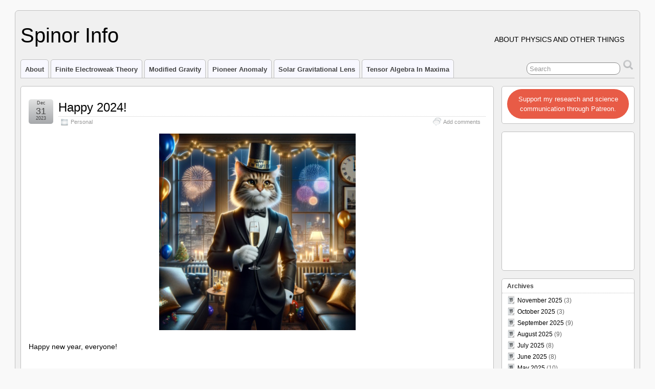

--- FILE ---
content_type: text/html; charset=UTF-8
request_url: https://spinor.info/weblog/?p=12405
body_size: 56374
content:
<!DOCTYPE html>
<!--[if IE 6]> <html id="ie6"  xmlns:fb="http://ogp.me/ns/fb#" xmlns:og="http://ogp.me/ns#" lang="en-US"> <![endif]-->
<!--[if IE 7]> <html id="ie7"  xmlns:fb="http://ogp.me/ns/fb#" xmlns:og="http://ogp.me/ns#" lang="en-US"> <![endif]-->
<!--[if IE 8]> <html id="ie8"  xmlns:fb="http://ogp.me/ns/fb#" xmlns:og="http://ogp.me/ns#" lang="en-US"> <![endif]-->
<!--[if !(IE 6) | !(IE 7) | !(IE 8)]><!--> <html  xmlns:fb="http://ogp.me/ns/fb#" xmlns:og="http://ogp.me/ns#" lang="en-US"> <!--<![endif]-->

<head>
	<meta charset="UTF-8" />
	<link rel="pingback" href="https://spinor.info/weblog/xmlrpc.php" />

<meta name="viewport" content="width=device-width, initial-scale=1.0">
<meta http-equiv="X-UA-Compatible" content="IE=edge,chrome=1">
<meta name="HandheldFriendly" content="true">
	<!--[if lt IE 9]>
	<script src="https://spinor.info/weblog/wp-content/themes/suffusion/scripts/html5.js" type="text/javascript"></script>
	<![endif]-->
<title>Happy 2024! &#8211; Spinor Info</title>
<meta name='robots' content='max-image-preview:large' />
	<style>img:is([sizes="auto" i], [sizes^="auto," i]) { contain-intrinsic-size: 3000px 1500px }</style>
	<link rel="alternate" type="application/rss+xml" title="Spinor Info &raquo; Feed" href="https://spinor.info/weblog/?feed=rss2" />
<link rel="alternate" type="application/rss+xml" title="Spinor Info &raquo; Comments Feed" href="https://spinor.info/weblog/?feed=comments-rss2" />
<link rel="alternate" type="application/rss+xml" title="Spinor Info &raquo; Happy 2024! Comments Feed" href="https://spinor.info/weblog/?feed=rss2&#038;p=12405" />
<script type="text/javascript">
/* <![CDATA[ */
window._wpemojiSettings = {"baseUrl":"https:\/\/s.w.org\/images\/core\/emoji\/16.0.1\/72x72\/","ext":".png","svgUrl":"https:\/\/s.w.org\/images\/core\/emoji\/16.0.1\/svg\/","svgExt":".svg","source":{"concatemoji":"https:\/\/spinor.info\/weblog\/wp-includes\/js\/wp-emoji-release.min.js?ver=6.8.3"}};
/*! This file is auto-generated */
!function(s,n){var o,i,e;function c(e){try{var t={supportTests:e,timestamp:(new Date).valueOf()};sessionStorage.setItem(o,JSON.stringify(t))}catch(e){}}function p(e,t,n){e.clearRect(0,0,e.canvas.width,e.canvas.height),e.fillText(t,0,0);var t=new Uint32Array(e.getImageData(0,0,e.canvas.width,e.canvas.height).data),a=(e.clearRect(0,0,e.canvas.width,e.canvas.height),e.fillText(n,0,0),new Uint32Array(e.getImageData(0,0,e.canvas.width,e.canvas.height).data));return t.every(function(e,t){return e===a[t]})}function u(e,t){e.clearRect(0,0,e.canvas.width,e.canvas.height),e.fillText(t,0,0);for(var n=e.getImageData(16,16,1,1),a=0;a<n.data.length;a++)if(0!==n.data[a])return!1;return!0}function f(e,t,n,a){switch(t){case"flag":return n(e,"\ud83c\udff3\ufe0f\u200d\u26a7\ufe0f","\ud83c\udff3\ufe0f\u200b\u26a7\ufe0f")?!1:!n(e,"\ud83c\udde8\ud83c\uddf6","\ud83c\udde8\u200b\ud83c\uddf6")&&!n(e,"\ud83c\udff4\udb40\udc67\udb40\udc62\udb40\udc65\udb40\udc6e\udb40\udc67\udb40\udc7f","\ud83c\udff4\u200b\udb40\udc67\u200b\udb40\udc62\u200b\udb40\udc65\u200b\udb40\udc6e\u200b\udb40\udc67\u200b\udb40\udc7f");case"emoji":return!a(e,"\ud83e\udedf")}return!1}function g(e,t,n,a){var r="undefined"!=typeof WorkerGlobalScope&&self instanceof WorkerGlobalScope?new OffscreenCanvas(300,150):s.createElement("canvas"),o=r.getContext("2d",{willReadFrequently:!0}),i=(o.textBaseline="top",o.font="600 32px Arial",{});return e.forEach(function(e){i[e]=t(o,e,n,a)}),i}function t(e){var t=s.createElement("script");t.src=e,t.defer=!0,s.head.appendChild(t)}"undefined"!=typeof Promise&&(o="wpEmojiSettingsSupports",i=["flag","emoji"],n.supports={everything:!0,everythingExceptFlag:!0},e=new Promise(function(e){s.addEventListener("DOMContentLoaded",e,{once:!0})}),new Promise(function(t){var n=function(){try{var e=JSON.parse(sessionStorage.getItem(o));if("object"==typeof e&&"number"==typeof e.timestamp&&(new Date).valueOf()<e.timestamp+604800&&"object"==typeof e.supportTests)return e.supportTests}catch(e){}return null}();if(!n){if("undefined"!=typeof Worker&&"undefined"!=typeof OffscreenCanvas&&"undefined"!=typeof URL&&URL.createObjectURL&&"undefined"!=typeof Blob)try{var e="postMessage("+g.toString()+"("+[JSON.stringify(i),f.toString(),p.toString(),u.toString()].join(",")+"));",a=new Blob([e],{type:"text/javascript"}),r=new Worker(URL.createObjectURL(a),{name:"wpTestEmojiSupports"});return void(r.onmessage=function(e){c(n=e.data),r.terminate(),t(n)})}catch(e){}c(n=g(i,f,p,u))}t(n)}).then(function(e){for(var t in e)n.supports[t]=e[t],n.supports.everything=n.supports.everything&&n.supports[t],"flag"!==t&&(n.supports.everythingExceptFlag=n.supports.everythingExceptFlag&&n.supports[t]);n.supports.everythingExceptFlag=n.supports.everythingExceptFlag&&!n.supports.flag,n.DOMReady=!1,n.readyCallback=function(){n.DOMReady=!0}}).then(function(){return e}).then(function(){var e;n.supports.everything||(n.readyCallback(),(e=n.source||{}).concatemoji?t(e.concatemoji):e.wpemoji&&e.twemoji&&(t(e.twemoji),t(e.wpemoji)))}))}((window,document),window._wpemojiSettings);
/* ]]> */
</script>
<style id='wp-emoji-styles-inline-css' type='text/css'>

	img.wp-smiley, img.emoji {
		display: inline !important;
		border: none !important;
		box-shadow: none !important;
		height: 1em !important;
		width: 1em !important;
		margin: 0 0.07em !important;
		vertical-align: -0.1em !important;
		background: none !important;
		padding: 0 !important;
	}
</style>
<link rel='stylesheet' id='wp-block-library-css' href='https://spinor.info/weblog/wp-includes/css/dist/block-library/style.min.css?ver=6.8.3' type='text/css' media='all' />
<style id='classic-theme-styles-inline-css' type='text/css'>
/*! This file is auto-generated */
.wp-block-button__link{color:#fff;background-color:#32373c;border-radius:9999px;box-shadow:none;text-decoration:none;padding:calc(.667em + 2px) calc(1.333em + 2px);font-size:1.125em}.wp-block-file__button{background:#32373c;color:#fff;text-decoration:none}
</style>
<style id='global-styles-inline-css' type='text/css'>
:root{--wp--preset--aspect-ratio--square: 1;--wp--preset--aspect-ratio--4-3: 4/3;--wp--preset--aspect-ratio--3-4: 3/4;--wp--preset--aspect-ratio--3-2: 3/2;--wp--preset--aspect-ratio--2-3: 2/3;--wp--preset--aspect-ratio--16-9: 16/9;--wp--preset--aspect-ratio--9-16: 9/16;--wp--preset--color--black: #000000;--wp--preset--color--cyan-bluish-gray: #abb8c3;--wp--preset--color--white: #ffffff;--wp--preset--color--pale-pink: #f78da7;--wp--preset--color--vivid-red: #cf2e2e;--wp--preset--color--luminous-vivid-orange: #ff6900;--wp--preset--color--luminous-vivid-amber: #fcb900;--wp--preset--color--light-green-cyan: #7bdcb5;--wp--preset--color--vivid-green-cyan: #00d084;--wp--preset--color--pale-cyan-blue: #8ed1fc;--wp--preset--color--vivid-cyan-blue: #0693e3;--wp--preset--color--vivid-purple: #9b51e0;--wp--preset--gradient--vivid-cyan-blue-to-vivid-purple: linear-gradient(135deg,rgba(6,147,227,1) 0%,rgb(155,81,224) 100%);--wp--preset--gradient--light-green-cyan-to-vivid-green-cyan: linear-gradient(135deg,rgb(122,220,180) 0%,rgb(0,208,130) 100%);--wp--preset--gradient--luminous-vivid-amber-to-luminous-vivid-orange: linear-gradient(135deg,rgba(252,185,0,1) 0%,rgba(255,105,0,1) 100%);--wp--preset--gradient--luminous-vivid-orange-to-vivid-red: linear-gradient(135deg,rgba(255,105,0,1) 0%,rgb(207,46,46) 100%);--wp--preset--gradient--very-light-gray-to-cyan-bluish-gray: linear-gradient(135deg,rgb(238,238,238) 0%,rgb(169,184,195) 100%);--wp--preset--gradient--cool-to-warm-spectrum: linear-gradient(135deg,rgb(74,234,220) 0%,rgb(151,120,209) 20%,rgb(207,42,186) 40%,rgb(238,44,130) 60%,rgb(251,105,98) 80%,rgb(254,248,76) 100%);--wp--preset--gradient--blush-light-purple: linear-gradient(135deg,rgb(255,206,236) 0%,rgb(152,150,240) 100%);--wp--preset--gradient--blush-bordeaux: linear-gradient(135deg,rgb(254,205,165) 0%,rgb(254,45,45) 50%,rgb(107,0,62) 100%);--wp--preset--gradient--luminous-dusk: linear-gradient(135deg,rgb(255,203,112) 0%,rgb(199,81,192) 50%,rgb(65,88,208) 100%);--wp--preset--gradient--pale-ocean: linear-gradient(135deg,rgb(255,245,203) 0%,rgb(182,227,212) 50%,rgb(51,167,181) 100%);--wp--preset--gradient--electric-grass: linear-gradient(135deg,rgb(202,248,128) 0%,rgb(113,206,126) 100%);--wp--preset--gradient--midnight: linear-gradient(135deg,rgb(2,3,129) 0%,rgb(40,116,252) 100%);--wp--preset--font-size--small: 13px;--wp--preset--font-size--medium: 20px;--wp--preset--font-size--large: 36px;--wp--preset--font-size--x-large: 42px;--wp--preset--spacing--20: 0.44rem;--wp--preset--spacing--30: 0.67rem;--wp--preset--spacing--40: 1rem;--wp--preset--spacing--50: 1.5rem;--wp--preset--spacing--60: 2.25rem;--wp--preset--spacing--70: 3.38rem;--wp--preset--spacing--80: 5.06rem;--wp--preset--shadow--natural: 6px 6px 9px rgba(0, 0, 0, 0.2);--wp--preset--shadow--deep: 12px 12px 50px rgba(0, 0, 0, 0.4);--wp--preset--shadow--sharp: 6px 6px 0px rgba(0, 0, 0, 0.2);--wp--preset--shadow--outlined: 6px 6px 0px -3px rgba(255, 255, 255, 1), 6px 6px rgba(0, 0, 0, 1);--wp--preset--shadow--crisp: 6px 6px 0px rgba(0, 0, 0, 1);}:where(.is-layout-flex){gap: 0.5em;}:where(.is-layout-grid){gap: 0.5em;}body .is-layout-flex{display: flex;}.is-layout-flex{flex-wrap: wrap;align-items: center;}.is-layout-flex > :is(*, div){margin: 0;}body .is-layout-grid{display: grid;}.is-layout-grid > :is(*, div){margin: 0;}:where(.wp-block-columns.is-layout-flex){gap: 2em;}:where(.wp-block-columns.is-layout-grid){gap: 2em;}:where(.wp-block-post-template.is-layout-flex){gap: 1.25em;}:where(.wp-block-post-template.is-layout-grid){gap: 1.25em;}.has-black-color{color: var(--wp--preset--color--black) !important;}.has-cyan-bluish-gray-color{color: var(--wp--preset--color--cyan-bluish-gray) !important;}.has-white-color{color: var(--wp--preset--color--white) !important;}.has-pale-pink-color{color: var(--wp--preset--color--pale-pink) !important;}.has-vivid-red-color{color: var(--wp--preset--color--vivid-red) !important;}.has-luminous-vivid-orange-color{color: var(--wp--preset--color--luminous-vivid-orange) !important;}.has-luminous-vivid-amber-color{color: var(--wp--preset--color--luminous-vivid-amber) !important;}.has-light-green-cyan-color{color: var(--wp--preset--color--light-green-cyan) !important;}.has-vivid-green-cyan-color{color: var(--wp--preset--color--vivid-green-cyan) !important;}.has-pale-cyan-blue-color{color: var(--wp--preset--color--pale-cyan-blue) !important;}.has-vivid-cyan-blue-color{color: var(--wp--preset--color--vivid-cyan-blue) !important;}.has-vivid-purple-color{color: var(--wp--preset--color--vivid-purple) !important;}.has-black-background-color{background-color: var(--wp--preset--color--black) !important;}.has-cyan-bluish-gray-background-color{background-color: var(--wp--preset--color--cyan-bluish-gray) !important;}.has-white-background-color{background-color: var(--wp--preset--color--white) !important;}.has-pale-pink-background-color{background-color: var(--wp--preset--color--pale-pink) !important;}.has-vivid-red-background-color{background-color: var(--wp--preset--color--vivid-red) !important;}.has-luminous-vivid-orange-background-color{background-color: var(--wp--preset--color--luminous-vivid-orange) !important;}.has-luminous-vivid-amber-background-color{background-color: var(--wp--preset--color--luminous-vivid-amber) !important;}.has-light-green-cyan-background-color{background-color: var(--wp--preset--color--light-green-cyan) !important;}.has-vivid-green-cyan-background-color{background-color: var(--wp--preset--color--vivid-green-cyan) !important;}.has-pale-cyan-blue-background-color{background-color: var(--wp--preset--color--pale-cyan-blue) !important;}.has-vivid-cyan-blue-background-color{background-color: var(--wp--preset--color--vivid-cyan-blue) !important;}.has-vivid-purple-background-color{background-color: var(--wp--preset--color--vivid-purple) !important;}.has-black-border-color{border-color: var(--wp--preset--color--black) !important;}.has-cyan-bluish-gray-border-color{border-color: var(--wp--preset--color--cyan-bluish-gray) !important;}.has-white-border-color{border-color: var(--wp--preset--color--white) !important;}.has-pale-pink-border-color{border-color: var(--wp--preset--color--pale-pink) !important;}.has-vivid-red-border-color{border-color: var(--wp--preset--color--vivid-red) !important;}.has-luminous-vivid-orange-border-color{border-color: var(--wp--preset--color--luminous-vivid-orange) !important;}.has-luminous-vivid-amber-border-color{border-color: var(--wp--preset--color--luminous-vivid-amber) !important;}.has-light-green-cyan-border-color{border-color: var(--wp--preset--color--light-green-cyan) !important;}.has-vivid-green-cyan-border-color{border-color: var(--wp--preset--color--vivid-green-cyan) !important;}.has-pale-cyan-blue-border-color{border-color: var(--wp--preset--color--pale-cyan-blue) !important;}.has-vivid-cyan-blue-border-color{border-color: var(--wp--preset--color--vivid-cyan-blue) !important;}.has-vivid-purple-border-color{border-color: var(--wp--preset--color--vivid-purple) !important;}.has-vivid-cyan-blue-to-vivid-purple-gradient-background{background: var(--wp--preset--gradient--vivid-cyan-blue-to-vivid-purple) !important;}.has-light-green-cyan-to-vivid-green-cyan-gradient-background{background: var(--wp--preset--gradient--light-green-cyan-to-vivid-green-cyan) !important;}.has-luminous-vivid-amber-to-luminous-vivid-orange-gradient-background{background: var(--wp--preset--gradient--luminous-vivid-amber-to-luminous-vivid-orange) !important;}.has-luminous-vivid-orange-to-vivid-red-gradient-background{background: var(--wp--preset--gradient--luminous-vivid-orange-to-vivid-red) !important;}.has-very-light-gray-to-cyan-bluish-gray-gradient-background{background: var(--wp--preset--gradient--very-light-gray-to-cyan-bluish-gray) !important;}.has-cool-to-warm-spectrum-gradient-background{background: var(--wp--preset--gradient--cool-to-warm-spectrum) !important;}.has-blush-light-purple-gradient-background{background: var(--wp--preset--gradient--blush-light-purple) !important;}.has-blush-bordeaux-gradient-background{background: var(--wp--preset--gradient--blush-bordeaux) !important;}.has-luminous-dusk-gradient-background{background: var(--wp--preset--gradient--luminous-dusk) !important;}.has-pale-ocean-gradient-background{background: var(--wp--preset--gradient--pale-ocean) !important;}.has-electric-grass-gradient-background{background: var(--wp--preset--gradient--electric-grass) !important;}.has-midnight-gradient-background{background: var(--wp--preset--gradient--midnight) !important;}.has-small-font-size{font-size: var(--wp--preset--font-size--small) !important;}.has-medium-font-size{font-size: var(--wp--preset--font-size--medium) !important;}.has-large-font-size{font-size: var(--wp--preset--font-size--large) !important;}.has-x-large-font-size{font-size: var(--wp--preset--font-size--x-large) !important;}
:where(.wp-block-post-template.is-layout-flex){gap: 1.25em;}:where(.wp-block-post-template.is-layout-grid){gap: 1.25em;}
:where(.wp-block-columns.is-layout-flex){gap: 2em;}:where(.wp-block-columns.is-layout-grid){gap: 2em;}
:root :where(.wp-block-pullquote){font-size: 1.5em;line-height: 1.6;}
</style>
<link rel='stylesheet' id='suffusion-theme-css' href='https://spinor.info/weblog/wp-content/themes/suffusion/style.css?ver=4.4.9' type='text/css' media='all' />
<link rel='stylesheet' id='suffusion-theme-skin-1-css' href='https://spinor.info/weblog/wp-content/themes/suffusion/skins/light-theme-gray-1/skin.css?ver=4.4.9' type='text/css' media='all' />
<!--[if !IE]>--><link rel='stylesheet' id='suffusion-rounded-css' href='https://spinor.info/weblog/wp-content/themes/suffusion/rounded-corners.css?ver=4.4.9' type='text/css' media='all' />
<!--<![endif]-->
<!--[if gt IE 8]><link rel='stylesheet' id='suffusion-rounded-css' href='https://spinor.info/weblog/wp-content/themes/suffusion/rounded-corners.css?ver=4.4.9' type='text/css' media='all' />
<![endif]-->
<!--[if lt IE 8]><link rel='stylesheet' id='suffusion-ie-css' href='https://spinor.info/weblog/wp-content/themes/suffusion/ie-fix.css?ver=4.4.9' type='text/css' media='all' />
<![endif]-->
<link rel='stylesheet' id='suffusion-generated-css' href='https://spinor.info/weblog?ver=4.4.9&#038;suffusion-css=css' type='text/css' media='all' />
<script type="text/javascript" src="https://spinor.info/weblog/wp-includes/js/jquery/jquery.min.js?ver=3.7.1" id="jquery-core-js"></script>
<script type="text/javascript" src="https://spinor.info/weblog/wp-includes/js/jquery/jquery-migrate.min.js?ver=3.4.1" id="jquery-migrate-js"></script>
<script type="text/javascript" id="suffusion-js-extra">
/* <![CDATA[ */
var Suffusion_JS = {"wrapper_width_type_page_template_1l_sidebar_php":"fixed","wrapper_max_width_page_template_1l_sidebar_php":"1200","wrapper_min_width_page_template_1l_sidebar_php":"600","wrapper_orig_width_page_template_1l_sidebar_php":"75","wrapper_width_type_page_template_1r_sidebar_php":"fixed","wrapper_max_width_page_template_1r_sidebar_php":"1200","wrapper_min_width_page_template_1r_sidebar_php":"600","wrapper_orig_width_page_template_1r_sidebar_php":"75","wrapper_width_type_page_template_1l1r_sidebar_php":"fixed","wrapper_max_width_page_template_1l1r_sidebar_php":"1200","wrapper_min_width_page_template_1l1r_sidebar_php":"600","wrapper_orig_width_page_template_1l1r_sidebar_php":"75","wrapper_width_type_page_template_2l_sidebars_php":"fixed","wrapper_max_width_page_template_2l_sidebars_php":"1200","wrapper_min_width_page_template_2l_sidebars_php":"600","wrapper_orig_width_page_template_2l_sidebars_php":"75","wrapper_width_type_page_template_2r_sidebars_php":"fixed","wrapper_max_width_page_template_2r_sidebars_php":"1200","wrapper_min_width_page_template_2r_sidebars_php":"600","wrapper_orig_width_page_template_2r_sidebars_php":"75","wrapper_width_type":"fluid","wrapper_max_width":"1200","wrapper_min_width":"600","wrapper_orig_width":"96","wrapper_width_type_page_template_no_sidebars_php":"fluid","wrapper_max_width_page_template_no_sidebars_php":"1200","wrapper_min_width_page_template_no_sidebars_php":"600","wrapper_orig_width_page_template_no_sidebars_php":"96","suf_featured_interval":"4000","suf_featured_transition_speed":"1000","suf_featured_fx":"fade","suf_featured_pause":"Pause","suf_featured_resume":"Resume","suf_featured_sync":"0","suf_featured_pager_style":"numbers","suf_nav_delay":"500","suf_nav_effect":"fade","suf_navt_delay":"500","suf_navt_effect":"fade","suf_jq_masonry_enabled":"disabled","suf_fix_aspect_ratio":"preserve","suf_show_drop_caps":""};
/* ]]> */
</script>
<script type="text/javascript" src="https://spinor.info/weblog/wp-content/themes/suffusion/scripts/suffusion.js?ver=4.4.9" id="suffusion-js"></script>
<link rel="https://api.w.org/" href="https://spinor.info/weblog/index.php?rest_route=/" /><link rel="alternate" title="JSON" type="application/json" href="https://spinor.info/weblog/index.php?rest_route=/wp/v2/posts/12405" /><link rel="EditURI" type="application/rsd+xml" title="RSD" href="https://spinor.info/weblog/xmlrpc.php?rsd" />
<link rel="canonical" href="https://spinor.info/weblog/?p=12405" />
<link rel='shortlink' href='https://spinor.info/weblog/?p=12405' />
<link rel="alternate" title="oEmbed (JSON)" type="application/json+oembed" href="https://spinor.info/weblog/index.php?rest_route=%2Foembed%2F1.0%2Fembed&#038;url=https%3A%2F%2Fspinor.info%2Fweblog%2F%3Fp%3D12405" />
<link rel="alternate" title="oEmbed (XML)" type="text/xml+oembed" href="https://spinor.info/weblog/index.php?rest_route=%2Foembed%2F1.0%2Fembed&#038;url=https%3A%2F%2Fspinor.info%2Fweblog%2F%3Fp%3D12405&#038;format=xml" />
<meta property='og:type' content='article' />
<meta property='og:title' content='Happy 2024!' />
<meta property='og:url' content='https://spinor.info/weblog/?p=12405' />
<meta property='og:description' content='Happy new year, everyone!' />
<meta property='og:site_name' content='Spinor Info' />
<meta property='fb:app_id' content='282065581827631' />
<meta property='og:locale' content='en_US' />
<meta property='og:image' content='https://spinor.info/weblog/wp-content/uploads/2023/12/new-year.jpg' />
<link rel='image_src' href='https://spinor.info/weblog/wp-content/uploads/2023/12/new-year.jpg' />
<!-- Start Additional Feeds -->
<!-- End Additional Feeds -->
<style type="text/css" id="custom-background-css">
body.custom-background { background-color: #f9f9f9; }
</style>
	<!-- location header -->
<!-- Start Google Analytics -->
<!-- Google tag (gtag.js) -->
<script async src="https://www.googletagmanager.com/gtag/js?id=G-R45YPXKXJT"></script>
<script>
  window.dataLayer = window.dataLayer || [];
  function gtag(){dataLayer.push(arguments);}
  gtag('js', new Date());

  gtag('config', 'G-R45YPXKXJT');
</script>
<!-- End Google Analytics -->

<script type='text/javascript' src='https://spinor.info/weblog/wp-content/plugins/wp-spamshield/js/jscripts.php'></script> 
</head>

<body class="wp-singular post-template-default single single-post postid-12405 single-format-standard custom-background wp-theme-suffusion light-theme-gray-1 suffusion-custom device-desktop">
    				<div id="wrapper" class="fix">
					<div id="header-container" class="custom-header fix">
					<header id="header" class="fix">
			<h2 class="blogtitle left"><a href="https://spinor.info/weblog">Spinor Info</a></h2>
		<div class="description right">About physics and other things</div>
    </header><!-- /header -->
 	<nav id="nav" class="tab fix">
		<div class='col-control left'>
	<!-- right-header-widgets -->
	<div id="right-header-widgets" class="warea">
	
<form method="get" class="searchform " action="https://spinor.info/weblog/">
	<input type="text" name="s" class="searchfield"
			value="Search"
			onfocus="if (this.value == 'Search') {this.value = '';}"
			onblur="if (this.value == '') {this.value = 'Search';}"
			/>
	<input type="submit" class="searchsubmit" value="" name="searchsubmit" />
</form>
	</div>
	<!-- /right-header-widgets -->
<ul class='sf-menu'>
<li class="page_item page-item-2"><a href="https://spinor.info/weblog/?page_id=2">About</a></li>
<li class="page_item page-item-91"><a href="https://spinor.info/weblog/?page_id=91">Finite Electroweak Theory</a></li>
<li class="page_item page-item-80"><a href="https://spinor.info/weblog/?page_id=80">Modified Gravity</a></li>
<li class="page_item page-item-95"><a href="https://spinor.info/weblog/?page_id=95">Pioneer Anomaly</a></li>
<li class="page_item page-item-8884"><a href="https://spinor.info/weblog/?page_id=8884">Solar Gravitational Lens</a></li>
<li class="page_item page-item-99"><a href="https://spinor.info/weblog/?page_id=99">Tensor Algebra in Maxima</a></li>

</ul>
		</div><!-- /col-control -->
	</nav><!-- /nav -->
			</div><!-- //#header-container -->
			<div id="container" class="fix">
				    <div id="main-col">
		  	<div id="content">
	<article class="post-12405 post type-post status-publish format-standard hentry category-personal category-35-id full-content meta-position-corners fix" id="post-12405">
<header class='post-header title-container fix'>
	<div class="title">
		<h1 class="posttitle"><a href='https://spinor.info/weblog/?p=12405' class='entry-title' rel='bookmark' title='Happy 2024!' >Happy 2024!</a></h1>
		<div class="postdata fix">
					<span class="category"><span class="icon">&nbsp;</span><a href="https://spinor.info/weblog/?cat=35" rel="category">Personal</a></span>
							<span class="comments"><span class="icon">&nbsp;</span><a href="#respond">Add comments</a></span>
					</div><!-- /.postdata -->
		</div><!-- /.title -->
		<div class="date"><span class="month">Dec</span> <span
			class="day">31</span><span class="year">2023</span></div>
	</header><!-- /.title-container -->
	<span class='post-format-icon'>&nbsp;</span><span class='updated' title='2023-12-31T19:37:31-05:00'></span>		<div class="entry-container fix">
			<div class="entry fix">
<p><img decoding="async" class="aligncenter size-full wp-image-12406" src="https://spinor.info/weblog/wp-content/uploads/2023/12/new-year.jpg" alt="" width="384" height="384" srcset="https://spinor.info/weblog/wp-content/uploads/2023/12/new-year.jpg 384w, https://spinor.info/weblog/wp-content/uploads/2023/12/new-year-300x300.jpg 300w, https://spinor.info/weblog/wp-content/uploads/2023/12/new-year-150x150.jpg 150w, https://spinor.info/weblog/wp-content/uploads/2023/12/new-year-96x96.jpg 96w, https://spinor.info/weblog/wp-content/uploads/2023/12/new-year-24x24.jpg 24w, https://spinor.info/weblog/wp-content/uploads/2023/12/new-year-36x36.jpg 36w, https://spinor.info/weblog/wp-content/uploads/2023/12/new-year-48x48.jpg 48w, https://spinor.info/weblog/wp-content/uploads/2023/12/new-year-64x64.jpg 64w" sizes="(max-width: 384px) 100vw, 384px" /></p>
<p>Happy new year, everyone!</p>
<fb:like href='https://spinor.info/weblog/?p=12405' send='true' layout='standard' show_faces='true' width='450' height='65' action='like' colorscheme='light' font='lucida grande'></fb:like>			</div><!--/entry -->
		</div><!-- .entry-container -->
<footer class="post-footer postdata fix">
<span class="author"><span class="icon">&nbsp;</span>Posted by <span class="vcard"><a href="https://spinor.info/weblog/?author=1" class="url fn" rel="author">vttoth</a></span> at 7:37 pm</span></footer><!-- .post-footer -->
<section id="comments">
	<div id="respond" class="comment-respond">
		<h3 id="reply-title" class="comment-reply-title"><span class="icon">&nbsp;</span>Leave a Reply</h3><p class="must-log-in"><a href="https://spinor.info/weblog/wp-login.php?redirect_to=https%3A%2F%2Fspinor.info%2Fweblog%2F%3Fp%3D12405">You must be logged in to post a comment.</a></p>	</div><!-- #respond -->
	</section>   <!-- #comments -->	</article><!--/post -->
<nav class='post-nav fix'>
<table>
<tr>
	<td class='previous'><a href="https://spinor.info/weblog/?p=12399" rel="prev"><span class="icon">&nbsp;</span> Peace on Earth</a></td>
	<td class='next'><a href="https://spinor.info/weblog/?p=12415" rel="next"><span class="icon">&nbsp;</span> A memory</a></td>
</tr>
</table>
</nav>
      </div><!-- content -->
    </div><!-- main col -->
<div id='sidebar-shell-1' class='sidebar-shell sidebar-shell-right'>
<div class="dbx-group right boxed warea" id="sidebar">
<!--widget start --><aside id="text-7" class="dbx-box suf-widget widget_text"><div class="dbx-content">			<div class="textwidget"><div style="padding: .75em .75em .75em .75em; border: none; background-color: #e85b46; text-align: center; font-size: 10pt; border-radius: 9999px;"><a style="font-weight: 500; cursor: pointer; color: white; text-decoration: none;" href="https://www.patreon.com/vttoth" target="_blank" rel="noopener noreferrer">Support my research and science communication through Patreon.</a></div>
</div>
		</div></aside><!--widget end --><!--widget start --><aside id="text-5" class="dbx-box suf-widget widget_text"><div class="dbx-content">			<div class="textwidget"><script type="text/javascript">

  var _gaq = _gaq || [];
  _gaq.push(['_setAccount', 'UA-8929743-3']);
  _gaq.push(['_trackPageview']);

  (function() {
    var ga = document.createElement('script'); ga.type = 'text/javascript'; ga.async = true;
    ga.src = ('https:' == document.location.protocol ? 'https://ssl' : 'http://www') + '.google-analytics.com/ga.js';
    var s = document.getElementsByTagName('script')[0]; s.parentNode.insertBefore(ga, s);
  })();

</script>
<div style="margin-left: -5px;">
<script type="text/javascript"><!--
google_ad_client = "ca-pub-3534552041494747";
/* spinor.info */
google_ad_slot = "1610377076";
google_ad_width = 250;
google_ad_height = 250;
//-->
</script>
<script type="text/javascript"
src="https://pagead2.googlesyndication.com/pagead/show_ads.js">
</script>
<script async src="//pagead2.googlesyndication.com/pagead/js/adsbygoogle.js"></script>
<!--script>
     (adsbygoogle = window.adsbygoogle || []).push({
          google_ad_client: "ca-pub-3534552041494747",
          enable_page_level_ads: false
     });
</script--></div></div>
		</div></aside><!--widget end --><!--widget start --><aside id="archives-3" class="dbx-box suf-widget widget_archive"><div class="dbx-content"><h3 class="dbx-handle plain">Archives</h3>
			<ul>
					<li><a href='https://spinor.info/weblog/?m=202511'>November 2025</a>&nbsp;(3)</li>
	<li><a href='https://spinor.info/weblog/?m=202510'>October 2025</a>&nbsp;(3)</li>
	<li><a href='https://spinor.info/weblog/?m=202509'>September 2025</a>&nbsp;(9)</li>
	<li><a href='https://spinor.info/weblog/?m=202508'>August 2025</a>&nbsp;(9)</li>
	<li><a href='https://spinor.info/weblog/?m=202507'>July 2025</a>&nbsp;(8)</li>
	<li><a href='https://spinor.info/weblog/?m=202506'>June 2025</a>&nbsp;(8)</li>
	<li><a href='https://spinor.info/weblog/?m=202505'>May 2025</a>&nbsp;(10)</li>
	<li><a href='https://spinor.info/weblog/?m=202504'>April 2025</a>&nbsp;(13)</li>
	<li><a href='https://spinor.info/weblog/?m=202503'>March 2025</a>&nbsp;(11)</li>
	<li><a href='https://spinor.info/weblog/?m=202502'>February 2025</a>&nbsp;(9)</li>
	<li><a href='https://spinor.info/weblog/?m=202501'>January 2025</a>&nbsp;(10)</li>
	<li><a href='https://spinor.info/weblog/?m=202412'>December 2024</a>&nbsp;(10)</li>
	<li><a href='https://spinor.info/weblog/?m=202411'>November 2024</a>&nbsp;(3)</li>
	<li><a href='https://spinor.info/weblog/?m=202410'>October 2024</a>&nbsp;(11)</li>
	<li><a href='https://spinor.info/weblog/?m=202409'>September 2024</a>&nbsp;(8)</li>
	<li><a href='https://spinor.info/weblog/?m=202408'>August 2024</a>&nbsp;(8)</li>
	<li><a href='https://spinor.info/weblog/?m=202407'>July 2024</a>&nbsp;(8)</li>
	<li><a href='https://spinor.info/weblog/?m=202406'>June 2024</a>&nbsp;(9)</li>
	<li><a href='https://spinor.info/weblog/?m=202405'>May 2024</a>&nbsp;(5)</li>
	<li><a href='https://spinor.info/weblog/?m=202404'>April 2024</a>&nbsp;(10)</li>
	<li><a href='https://spinor.info/weblog/?m=202403'>March 2024</a>&nbsp;(4)</li>
	<li><a href='https://spinor.info/weblog/?m=202402'>February 2024</a>&nbsp;(8)</li>
	<li><a href='https://spinor.info/weblog/?m=202401'>January 2024</a>&nbsp;(9)</li>
	<li><a href='https://spinor.info/weblog/?m=202312'>December 2023</a>&nbsp;(11)</li>
	<li><a href='https://spinor.info/weblog/?m=202311'>November 2023</a>&nbsp;(13)</li>
	<li><a href='https://spinor.info/weblog/?m=202310'>October 2023</a>&nbsp;(11)</li>
	<li><a href='https://spinor.info/weblog/?m=202309'>September 2023</a>&nbsp;(8)</li>
	<li><a href='https://spinor.info/weblog/?m=202308'>August 2023</a>&nbsp;(21)</li>
	<li><a href='https://spinor.info/weblog/?m=202307'>July 2023</a>&nbsp;(7)</li>
	<li><a href='https://spinor.info/weblog/?m=202306'>June 2023</a>&nbsp;(5)</li>
	<li><a href='https://spinor.info/weblog/?m=202305'>May 2023</a>&nbsp;(12)</li>
	<li><a href='https://spinor.info/weblog/?m=202304'>April 2023</a>&nbsp;(22)</li>
	<li><a href='https://spinor.info/weblog/?m=202303'>March 2023</a>&nbsp;(18)</li>
	<li><a href='https://spinor.info/weblog/?m=202302'>February 2023</a>&nbsp;(5)</li>
	<li><a href='https://spinor.info/weblog/?m=202301'>January 2023</a>&nbsp;(3)</li>
	<li><a href='https://spinor.info/weblog/?m=202212'>December 2022</a>&nbsp;(11)</li>
	<li><a href='https://spinor.info/weblog/?m=202211'>November 2022</a>&nbsp;(4)</li>
	<li><a href='https://spinor.info/weblog/?m=202210'>October 2022</a>&nbsp;(3)</li>
	<li><a href='https://spinor.info/weblog/?m=202209'>September 2022</a>&nbsp;(12)</li>
	<li><a href='https://spinor.info/weblog/?m=202208'>August 2022</a>&nbsp;(11)</li>
	<li><a href='https://spinor.info/weblog/?m=202207'>July 2022</a>&nbsp;(5)</li>
	<li><a href='https://spinor.info/weblog/?m=202206'>June 2022</a>&nbsp;(5)</li>
	<li><a href='https://spinor.info/weblog/?m=202205'>May 2022</a>&nbsp;(11)</li>
	<li><a href='https://spinor.info/weblog/?m=202204'>April 2022</a>&nbsp;(12)</li>
	<li><a href='https://spinor.info/weblog/?m=202203'>March 2022</a>&nbsp;(14)</li>
	<li><a href='https://spinor.info/weblog/?m=202202'>February 2022</a>&nbsp;(20)</li>
	<li><a href='https://spinor.info/weblog/?m=202201'>January 2022</a>&nbsp;(4)</li>
	<li><a href='https://spinor.info/weblog/?m=202112'>December 2021</a>&nbsp;(6)</li>
	<li><a href='https://spinor.info/weblog/?m=202111'>November 2021</a>&nbsp;(5)</li>
	<li><a href='https://spinor.info/weblog/?m=202110'>October 2021</a>&nbsp;(4)</li>
	<li><a href='https://spinor.info/weblog/?m=202109'>September 2021</a>&nbsp;(7)</li>
	<li><a href='https://spinor.info/weblog/?m=202108'>August 2021</a>&nbsp;(5)</li>
	<li><a href='https://spinor.info/weblog/?m=202107'>July 2021</a>&nbsp;(6)</li>
	<li><a href='https://spinor.info/weblog/?m=202106'>June 2021</a>&nbsp;(5)</li>
	<li><a href='https://spinor.info/weblog/?m=202105'>May 2021</a>&nbsp;(9)</li>
	<li><a href='https://spinor.info/weblog/?m=202104'>April 2021</a>&nbsp;(15)</li>
	<li><a href='https://spinor.info/weblog/?m=202103'>March 2021</a>&nbsp;(14)</li>
	<li><a href='https://spinor.info/weblog/?m=202102'>February 2021</a>&nbsp;(5)</li>
	<li><a href='https://spinor.info/weblog/?m=202101'>January 2021</a>&nbsp;(12)</li>
	<li><a href='https://spinor.info/weblog/?m=202012'>December 2020</a>&nbsp;(8)</li>
	<li><a href='https://spinor.info/weblog/?m=202011'>November 2020</a>&nbsp;(5)</li>
	<li><a href='https://spinor.info/weblog/?m=202010'>October 2020</a>&nbsp;(10)</li>
	<li><a href='https://spinor.info/weblog/?m=202009'>September 2020</a>&nbsp;(7)</li>
	<li><a href='https://spinor.info/weblog/?m=202008'>August 2020</a>&nbsp;(12)</li>
	<li><a href='https://spinor.info/weblog/?m=202007'>July 2020</a>&nbsp;(8)</li>
	<li><a href='https://spinor.info/weblog/?m=202006'>June 2020</a>&nbsp;(9)</li>
	<li><a href='https://spinor.info/weblog/?m=202005'>May 2020</a>&nbsp;(8)</li>
	<li><a href='https://spinor.info/weblog/?m=202004'>April 2020</a>&nbsp;(3)</li>
	<li><a href='https://spinor.info/weblog/?m=202003'>March 2020</a>&nbsp;(14)</li>
	<li><a href='https://spinor.info/weblog/?m=202002'>February 2020</a>&nbsp;(3)</li>
	<li><a href='https://spinor.info/weblog/?m=202001'>January 2020</a>&nbsp;(4)</li>
	<li><a href='https://spinor.info/weblog/?m=201912'>December 2019</a>&nbsp;(2)</li>
	<li><a href='https://spinor.info/weblog/?m=201911'>November 2019</a>&nbsp;(4)</li>
	<li><a href='https://spinor.info/weblog/?m=201910'>October 2019</a>&nbsp;(3)</li>
	<li><a href='https://spinor.info/weblog/?m=201909'>September 2019</a>&nbsp;(4)</li>
	<li><a href='https://spinor.info/weblog/?m=201908'>August 2019</a>&nbsp;(5)</li>
	<li><a href='https://spinor.info/weblog/?m=201907'>July 2019</a>&nbsp;(7)</li>
	<li><a href='https://spinor.info/weblog/?m=201906'>June 2019</a>&nbsp;(3)</li>
	<li><a href='https://spinor.info/weblog/?m=201905'>May 2019</a>&nbsp;(8)</li>
	<li><a href='https://spinor.info/weblog/?m=201904'>April 2019</a>&nbsp;(3)</li>
	<li><a href='https://spinor.info/weblog/?m=201903'>March 2019</a>&nbsp;(11)</li>
	<li><a href='https://spinor.info/weblog/?m=201902'>February 2019</a>&nbsp;(3)</li>
	<li><a href='https://spinor.info/weblog/?m=201901'>January 2019</a>&nbsp;(12)</li>
	<li><a href='https://spinor.info/weblog/?m=201812'>December 2018</a>&nbsp;(4)</li>
	<li><a href='https://spinor.info/weblog/?m=201811'>November 2018</a>&nbsp;(7)</li>
	<li><a href='https://spinor.info/weblog/?m=201810'>October 2018</a>&nbsp;(6)</li>
	<li><a href='https://spinor.info/weblog/?m=201809'>September 2018</a>&nbsp;(8)</li>
	<li><a href='https://spinor.info/weblog/?m=201808'>August 2018</a>&nbsp;(6)</li>
	<li><a href='https://spinor.info/weblog/?m=201807'>July 2018</a>&nbsp;(3)</li>
	<li><a href='https://spinor.info/weblog/?m=201806'>June 2018</a>&nbsp;(15)</li>
	<li><a href='https://spinor.info/weblog/?m=201805'>May 2018</a>&nbsp;(5)</li>
	<li><a href='https://spinor.info/weblog/?m=201804'>April 2018</a>&nbsp;(9)</li>
	<li><a href='https://spinor.info/weblog/?m=201803'>March 2018</a>&nbsp;(13)</li>
	<li><a href='https://spinor.info/weblog/?m=201802'>February 2018</a>&nbsp;(4)</li>
	<li><a href='https://spinor.info/weblog/?m=201801'>January 2018</a>&nbsp;(9)</li>
	<li><a href='https://spinor.info/weblog/?m=201712'>December 2017</a>&nbsp;(11)</li>
	<li><a href='https://spinor.info/weblog/?m=201711'>November 2017</a>&nbsp;(9)</li>
	<li><a href='https://spinor.info/weblog/?m=201710'>October 2017</a>&nbsp;(6)</li>
	<li><a href='https://spinor.info/weblog/?m=201709'>September 2017</a>&nbsp;(14)</li>
	<li><a href='https://spinor.info/weblog/?m=201708'>August 2017</a>&nbsp;(3)</li>
	<li><a href='https://spinor.info/weblog/?m=201707'>July 2017</a>&nbsp;(14)</li>
	<li><a href='https://spinor.info/weblog/?m=201706'>June 2017</a>&nbsp;(3)</li>
	<li><a href='https://spinor.info/weblog/?m=201705'>May 2017</a>&nbsp;(9)</li>
	<li><a href='https://spinor.info/weblog/?m=201704'>April 2017</a>&nbsp;(6)</li>
	<li><a href='https://spinor.info/weblog/?m=201703'>March 2017</a>&nbsp;(8)</li>
	<li><a href='https://spinor.info/weblog/?m=201702'>February 2017</a>&nbsp;(3)</li>
	<li><a href='https://spinor.info/weblog/?m=201701'>January 2017</a>&nbsp;(15)</li>
	<li><a href='https://spinor.info/weblog/?m=201612'>December 2016</a>&nbsp;(7)</li>
	<li><a href='https://spinor.info/weblog/?m=201611'>November 2016</a>&nbsp;(19)</li>
	<li><a href='https://spinor.info/weblog/?m=201610'>October 2016</a>&nbsp;(5)</li>
	<li><a href='https://spinor.info/weblog/?m=201609'>September 2016</a>&nbsp;(3)</li>
	<li><a href='https://spinor.info/weblog/?m=201608'>August 2016</a>&nbsp;(5)</li>
	<li><a href='https://spinor.info/weblog/?m=201607'>July 2016</a>&nbsp;(6)</li>
	<li><a href='https://spinor.info/weblog/?m=201606'>June 2016</a>&nbsp;(11)</li>
	<li><a href='https://spinor.info/weblog/?m=201605'>May 2016</a>&nbsp;(7)</li>
	<li><a href='https://spinor.info/weblog/?m=201604'>April 2016</a>&nbsp;(12)</li>
	<li><a href='https://spinor.info/weblog/?m=201603'>March 2016</a>&nbsp;(11)</li>
	<li><a href='https://spinor.info/weblog/?m=201602'>February 2016</a>&nbsp;(11)</li>
	<li><a href='https://spinor.info/weblog/?m=201601'>January 2016</a>&nbsp;(8)</li>
	<li><a href='https://spinor.info/weblog/?m=201512'>December 2015</a>&nbsp;(7)</li>
	<li><a href='https://spinor.info/weblog/?m=201511'>November 2015</a>&nbsp;(12)</li>
	<li><a href='https://spinor.info/weblog/?m=201510'>October 2015</a>&nbsp;(13)</li>
	<li><a href='https://spinor.info/weblog/?m=201509'>September 2015</a>&nbsp;(7)</li>
	<li><a href='https://spinor.info/weblog/?m=201508'>August 2015</a>&nbsp;(21)</li>
	<li><a href='https://spinor.info/weblog/?m=201507'>July 2015</a>&nbsp;(10)</li>
	<li><a href='https://spinor.info/weblog/?m=201506'>June 2015</a>&nbsp;(5)</li>
	<li><a href='https://spinor.info/weblog/?m=201505'>May 2015</a>&nbsp;(6)</li>
	<li><a href='https://spinor.info/weblog/?m=201504'>April 2015</a>&nbsp;(7)</li>
	<li><a href='https://spinor.info/weblog/?m=201503'>March 2015</a>&nbsp;(24)</li>
	<li><a href='https://spinor.info/weblog/?m=201502'>February 2015</a>&nbsp;(5)</li>
	<li><a href='https://spinor.info/weblog/?m=201501'>January 2015</a>&nbsp;(16)</li>
	<li><a href='https://spinor.info/weblog/?m=201412'>December 2014</a>&nbsp;(12)</li>
	<li><a href='https://spinor.info/weblog/?m=201411'>November 2014</a>&nbsp;(8)</li>
	<li><a href='https://spinor.info/weblog/?m=201410'>October 2014</a>&nbsp;(9)</li>
	<li><a href='https://spinor.info/weblog/?m=201409'>September 2014</a>&nbsp;(5)</li>
	<li><a href='https://spinor.info/weblog/?m=201408'>August 2014</a>&nbsp;(13)</li>
	<li><a href='https://spinor.info/weblog/?m=201407'>July 2014</a>&nbsp;(13)</li>
	<li><a href='https://spinor.info/weblog/?m=201406'>June 2014</a>&nbsp;(6)</li>
	<li><a href='https://spinor.info/weblog/?m=201405'>May 2014</a>&nbsp;(6)</li>
	<li><a href='https://spinor.info/weblog/?m=201404'>April 2014</a>&nbsp;(11)</li>
	<li><a href='https://spinor.info/weblog/?m=201403'>March 2014</a>&nbsp;(18)</li>
	<li><a href='https://spinor.info/weblog/?m=201402'>February 2014</a>&nbsp;(6)</li>
	<li><a href='https://spinor.info/weblog/?m=201401'>January 2014</a>&nbsp;(9)</li>
	<li><a href='https://spinor.info/weblog/?m=201312'>December 2013</a>&nbsp;(11)</li>
	<li><a href='https://spinor.info/weblog/?m=201311'>November 2013</a>&nbsp;(7)</li>
	<li><a href='https://spinor.info/weblog/?m=201310'>October 2013</a>&nbsp;(10)</li>
	<li><a href='https://spinor.info/weblog/?m=201309'>September 2013</a>&nbsp;(20)</li>
	<li><a href='https://spinor.info/weblog/?m=201308'>August 2013</a>&nbsp;(9)</li>
	<li><a href='https://spinor.info/weblog/?m=201307'>July 2013</a>&nbsp;(12)</li>
	<li><a href='https://spinor.info/weblog/?m=201306'>June 2013</a>&nbsp;(12)</li>
	<li><a href='https://spinor.info/weblog/?m=201305'>May 2013</a>&nbsp;(15)</li>
	<li><a href='https://spinor.info/weblog/?m=201304'>April 2013</a>&nbsp;(13)</li>
	<li><a href='https://spinor.info/weblog/?m=201303'>March 2013</a>&nbsp;(21)</li>
	<li><a href='https://spinor.info/weblog/?m=201302'>February 2013</a>&nbsp;(13)</li>
	<li><a href='https://spinor.info/weblog/?m=201301'>January 2013</a>&nbsp;(30)</li>
	<li><a href='https://spinor.info/weblog/?m=201212'>December 2012</a>&nbsp;(29)</li>
	<li><a href='https://spinor.info/weblog/?m=201211'>November 2012</a>&nbsp;(14)</li>
	<li><a href='https://spinor.info/weblog/?m=201210'>October 2012</a>&nbsp;(16)</li>
	<li><a href='https://spinor.info/weblog/?m=201209'>September 2012</a>&nbsp;(25)</li>
	<li><a href='https://spinor.info/weblog/?m=201208'>August 2012</a>&nbsp;(21)</li>
	<li><a href='https://spinor.info/weblog/?m=201207'>July 2012</a>&nbsp;(33)</li>
	<li><a href='https://spinor.info/weblog/?m=201206'>June 2012</a>&nbsp;(20)</li>
	<li><a href='https://spinor.info/weblog/?m=201205'>May 2012</a>&nbsp;(17)</li>
	<li><a href='https://spinor.info/weblog/?m=201204'>April 2012</a>&nbsp;(15)</li>
	<li><a href='https://spinor.info/weblog/?m=201203'>March 2012</a>&nbsp;(10)</li>
	<li><a href='https://spinor.info/weblog/?m=201202'>February 2012</a>&nbsp;(20)</li>
	<li><a href='https://spinor.info/weblog/?m=201201'>January 2012</a>&nbsp;(18)</li>
	<li><a href='https://spinor.info/weblog/?m=201112'>December 2011</a>&nbsp;(13)</li>
	<li><a href='https://spinor.info/weblog/?m=201111'>November 2011</a>&nbsp;(17)</li>
	<li><a href='https://spinor.info/weblog/?m=201110'>October 2011</a>&nbsp;(13)</li>
	<li><a href='https://spinor.info/weblog/?m=201109'>September 2011</a>&nbsp;(6)</li>
	<li><a href='https://spinor.info/weblog/?m=201108'>August 2011</a>&nbsp;(9)</li>
	<li><a href='https://spinor.info/weblog/?m=201107'>July 2011</a>&nbsp;(21)</li>
	<li><a href='https://spinor.info/weblog/?m=201106'>June 2011</a>&nbsp;(10)</li>
	<li><a href='https://spinor.info/weblog/?m=201105'>May 2011</a>&nbsp;(13)</li>
	<li><a href='https://spinor.info/weblog/?m=201104'>April 2011</a>&nbsp;(11)</li>
	<li><a href='https://spinor.info/weblog/?m=201103'>March 2011</a>&nbsp;(15)</li>
	<li><a href='https://spinor.info/weblog/?m=201102'>February 2011</a>&nbsp;(5)</li>
	<li><a href='https://spinor.info/weblog/?m=201101'>January 2011</a>&nbsp;(7)</li>
	<li><a href='https://spinor.info/weblog/?m=201012'>December 2010</a>&nbsp;(10)</li>
	<li><a href='https://spinor.info/weblog/?m=201011'>November 2010</a>&nbsp;(8)</li>
	<li><a href='https://spinor.info/weblog/?m=201010'>October 2010</a>&nbsp;(13)</li>
	<li><a href='https://spinor.info/weblog/?m=201009'>September 2010</a>&nbsp;(10)</li>
	<li><a href='https://spinor.info/weblog/?m=201008'>August 2010</a>&nbsp;(7)</li>
	<li><a href='https://spinor.info/weblog/?m=201007'>July 2010</a>&nbsp;(11)</li>
	<li><a href='https://spinor.info/weblog/?m=201006'>June 2010</a>&nbsp;(15)</li>
	<li><a href='https://spinor.info/weblog/?m=201005'>May 2010</a>&nbsp;(20)</li>
	<li><a href='https://spinor.info/weblog/?m=201004'>April 2010</a>&nbsp;(11)</li>
	<li><a href='https://spinor.info/weblog/?m=201003'>March 2010</a>&nbsp;(11)</li>
	<li><a href='https://spinor.info/weblog/?m=201002'>February 2010</a>&nbsp;(19)</li>
	<li><a href='https://spinor.info/weblog/?m=201001'>January 2010</a>&nbsp;(12)</li>
	<li><a href='https://spinor.info/weblog/?m=200912'>December 2009</a>&nbsp;(13)</li>
	<li><a href='https://spinor.info/weblog/?m=200911'>November 2009</a>&nbsp;(15)</li>
	<li><a href='https://spinor.info/weblog/?m=200910'>October 2009</a>&nbsp;(13)</li>
	<li><a href='https://spinor.info/weblog/?m=200909'>September 2009</a>&nbsp;(15)</li>
	<li><a href='https://spinor.info/weblog/?m=200908'>August 2009</a>&nbsp;(14)</li>
	<li><a href='https://spinor.info/weblog/?m=200907'>July 2009</a>&nbsp;(24)</li>
	<li><a href='https://spinor.info/weblog/?m=200906'>June 2009</a>&nbsp;(23)</li>
	<li><a href='https://spinor.info/weblog/?m=200905'>May 2009</a>&nbsp;(16)</li>
	<li><a href='https://spinor.info/weblog/?m=200904'>April 2009</a>&nbsp;(21)</li>
	<li><a href='https://spinor.info/weblog/?m=200903'>March 2009</a>&nbsp;(23)</li>
	<li><a href='https://spinor.info/weblog/?m=200902'>February 2009</a>&nbsp;(24)</li>
	<li><a href='https://spinor.info/weblog/?m=200901'>January 2009</a>&nbsp;(32)</li>
	<li><a href='https://spinor.info/weblog/?m=200812'>December 2008</a>&nbsp;(27)</li>
	<li><a href='https://spinor.info/weblog/?m=200811'>November 2008</a>&nbsp;(25)</li>
			</ul>

			</div></aside><!--widget end --><!--widget start --><aside id="text-4" class="dbx-box suf-widget widget_text"><div class="dbx-content"><h3 class="dbx-handle plain">Day Book</h3>			<div class="textwidget"><ul>
<li><a href="http://www.vttoth.com/daybook.asp?strtm=November&amp;strtd=1&amp;strty=2008&amp;stopm=December&amp;stopd=31&amp;stopy=2008">Archive of my old Day Book</a></li>
</ul>
</div>
		</div></aside><!--widget end --><!--widget start --><aside id="categories-3" class="dbx-box suf-widget widget_categories"><div class="dbx-content"><h3 class="dbx-handle plain">Categories</h3>
			<ul>
					<li class="cat-item cat-item-22"><a href="https://spinor.info/weblog/?cat=22">Canada</a> (239)
</li>
	<li class="cat-item cat-item-46"><a href="https://spinor.info/weblog/?cat=46">Commerce</a> (29)
</li>
	<li class="cat-item cat-item-45"><a href="https://spinor.info/weblog/?cat=45">Communication</a> (197)
<ul class='children'>
	<li class="cat-item cat-item-6"><a href="https://spinor.info/weblog/?cat=6">Internet</a> (182)
</li>
</ul>
</li>
	<li class="cat-item cat-item-11"><a href="https://spinor.info/weblog/?cat=11">Computers</a> (347)
<ul class='children'>
	<li class="cat-item cat-item-64"><a href="https://spinor.info/weblog/?cat=64">Computer Games</a> (25)
	<ul class='children'>
	<li class="cat-item cat-item-27"><a href="https://spinor.info/weblog/?cat=27">MUD</a> (7)
</li>
	</ul>
</li>
	<li class="cat-item cat-item-51"><a href="https://spinor.info/weblog/?cat=51">Computer Security</a> (64)
</li>
	<li class="cat-item cat-item-58"><a href="https://spinor.info/weblog/?cat=58">Cybernetics</a> (101)
</li>
</ul>
</li>
	<li class="cat-item cat-item-40"><a href="https://spinor.info/weblog/?cat=40">Culture</a> (335)
<ul class='children'>
	<li class="cat-item cat-item-54"><a href="https://spinor.info/weblog/?cat=54">Art</a> (35)
</li>
	<li class="cat-item cat-item-9"><a href="https://spinor.info/weblog/?cat=9">Books</a> (58)
</li>
	<li class="cat-item cat-item-23"><a href="https://spinor.info/weblog/?cat=23">Film</a> (45)
</li>
	<li class="cat-item cat-item-8"><a href="https://spinor.info/weblog/?cat=8">Media</a> (135)
	<ul class='children'>
	<li class="cat-item cat-item-32"><a href="https://spinor.info/weblog/?cat=32">Radio</a> (18)
</li>
	<li class="cat-item cat-item-28"><a href="https://spinor.info/weblog/?cat=28">Television</a> (102)
</li>
	</ul>
</li>
	<li class="cat-item cat-item-4"><a href="https://spinor.info/weblog/?cat=4">Music</a> (40)
</li>
	<li class="cat-item cat-item-57"><a href="https://spinor.info/weblog/?cat=57">Poetry</a> (3)
</li>
	<li class="cat-item cat-item-31"><a href="https://spinor.info/weblog/?cat=31">Pop culture</a> (15)
</li>
	<li class="cat-item cat-item-39"><a href="https://spinor.info/weblog/?cat=39">Theater</a> (1)
</li>
</ul>
</li>
	<li class="cat-item cat-item-19"><a href="https://spinor.info/weblog/?cat=19">Economy</a> (56)
</li>
	<li class="cat-item cat-item-41"><a href="https://spinor.info/weblog/?cat=41">Education</a> (11)
</li>
	<li class="cat-item cat-item-50"><a href="https://spinor.info/weblog/?cat=50">Environment</a> (33)
</li>
	<li class="cat-item cat-item-47"><a href="https://spinor.info/weblog/?cat=47">Food</a> (17)
</li>
	<li class="cat-item cat-item-56"><a href="https://spinor.info/weblog/?cat=56">Handyman</a> (14)
</li>
	<li class="cat-item cat-item-29"><a href="https://spinor.info/weblog/?cat=29">Health</a> (80)
</li>
	<li class="cat-item cat-item-25"><a href="https://spinor.info/weblog/?cat=25">History</a> (321)
</li>
	<li class="cat-item cat-item-59"><a href="https://spinor.info/weblog/?cat=59">Humor</a> (33)
</li>
	<li class="cat-item cat-item-21"><a href="https://spinor.info/weblog/?cat=21">Hungary</a> (104)
</li>
	<li class="cat-item cat-item-53"><a href="https://spinor.info/weblog/?cat=53">Language</a> (6)
</li>
	<li class="cat-item cat-item-42"><a href="https://spinor.info/weblog/?cat=42">Legal</a> (41)
<ul class='children'>
	<li class="cat-item cat-item-43"><a href="https://spinor.info/weblog/?cat=43">Intellectual Property</a> (21)
</li>
</ul>
</li>
	<li class="cat-item cat-item-44"><a href="https://spinor.info/weblog/?cat=44">Local Ottawa</a> (100)
</li>
	<li class="cat-item cat-item-35"><a href="https://spinor.info/weblog/?cat=35">Personal</a> (509)
</li>
	<li class="cat-item cat-item-65"><a href="https://spinor.info/weblog/?cat=65">Pets</a> (117)
<ul class='children'>
	<li class="cat-item cat-item-7"><a href="https://spinor.info/weblog/?cat=7">Cats</a> (115)
</li>
</ul>
</li>
	<li class="cat-item cat-item-5"><a href="https://spinor.info/weblog/?cat=5">Politics</a> (733)
</li>
	<li class="cat-item cat-item-36"><a href="https://spinor.info/weblog/?cat=36">Programming</a> (64)
</li>
	<li class="cat-item cat-item-38"><a href="https://spinor.info/weblog/?cat=38">Religion</a> (75)
</li>
	<li class="cat-item cat-item-48"><a href="https://spinor.info/weblog/?cat=48">Science</a> (572)
<ul class='children'>
	<li class="cat-item cat-item-20"><a href="https://spinor.info/weblog/?cat=20">Astronomy</a> (54)
</li>
	<li class="cat-item cat-item-55"><a href="https://spinor.info/weblog/?cat=55">Biology</a> (10)
</li>
	<li class="cat-item cat-item-71"><a href="https://spinor.info/weblog/?cat=71">Chemistry</a> (1)
</li>
	<li class="cat-item cat-item-62"><a href="https://spinor.info/weblog/?cat=62">Geography</a> (2)
</li>
	<li class="cat-item cat-item-52"><a href="https://spinor.info/weblog/?cat=52">Geology</a> (4)
</li>
	<li class="cat-item cat-item-30"><a href="https://spinor.info/weblog/?cat=30">Mathematics</a> (56)
	<ul class='children'>
	<li class="cat-item cat-item-49"><a href="https://spinor.info/weblog/?cat=49">Computer Algebra</a> (17)
</li>
	<li class="cat-item cat-item-33"><a href="https://spinor.info/weblog/?cat=33">Cryptography</a> (2)
</li>
	</ul>
</li>
	<li class="cat-item cat-item-63"><a href="https://spinor.info/weblog/?cat=63">Nature</a> (14)
</li>
	<li class="cat-item cat-item-3"><a href="https://spinor.info/weblog/?cat=3">Physics</a> (249)
</li>
	<li class="cat-item cat-item-26"><a href="https://spinor.info/weblog/?cat=26">Space</a> (155)
</li>
	<li class="cat-item cat-item-34"><a href="https://spinor.info/weblog/?cat=34">Weather and Climate</a> (90)
</li>
</ul>
</li>
	<li class="cat-item cat-item-18"><a href="https://spinor.info/weblog/?cat=18">Society</a> (112)
<ul class='children'>
	<li class="cat-item cat-item-66"><a href="https://spinor.info/weblog/?cat=66">Crime</a> (3)
</li>
	<li class="cat-item cat-item-67"><a href="https://spinor.info/weblog/?cat=67">Immigration</a> (1)
</li>
</ul>
</li>
	<li class="cat-item cat-item-60"><a href="https://spinor.info/weblog/?cat=60">Sport</a> (2)
</li>
	<li class="cat-item cat-item-12"><a href="https://spinor.info/weblog/?cat=12">Technology</a> (93)
<ul class='children'>
	<li class="cat-item cat-item-10"><a href="https://spinor.info/weblog/?cat=10">Calculators</a> (11)
</li>
	<li class="cat-item cat-item-61"><a href="https://spinor.info/weblog/?cat=61">Electronics</a> (11)
</li>
</ul>
</li>
	<li class="cat-item cat-item-24"><a href="https://spinor.info/weblog/?cat=24">Transportation</a> (110)
<ul class='children'>
	<li class="cat-item cat-item-37"><a href="https://spinor.info/weblog/?cat=37">Aviation</a> (56)
</li>
</ul>
</li>
			</ul>

			</div></aside><!--widget end --><!--widget start --><aside id="meta-3" class="dbx-box suf-widget widget_meta"><div class="dbx-content"><h3 class="dbx-handle plain">Meta</h3>
		<ul>
			<li><a href="https://spinor.info/weblog/wp-login.php?action=register">Register</a></li>			<li><a href="https://spinor.info/weblog/wp-login.php">Log in</a></li>
			<li><a href="https://spinor.info/weblog/?feed=rss2">Entries feed</a></li>
			<li><a href="https://spinor.info/weblog/?feed=comments-rss2">Comments feed</a></li>

			<li><a href="https://wordpress.org/">WordPress.org</a></li>
		</ul>

		</div></aside><!--widget end --></div><!--/sidebar -->
</div>
	</div><!-- /container -->

<footer>
	<div id="cred">
		<table>
			<tr>
				<td class="cred-left">© 2002-2025 <a href='https://www.vttoth.com/'>Viktor T. Toth</a><br>
<style>
.cassyad
{
    font-family: sans-serif;
    font-size: 7pt;
    color: #BBB;
}
.cassyad a:link
{
    font-family: sans-serif;
    font-size: 7pt;
    color: #888;
}
</style>
<div id='cassyad'></div>
<script type='text/javascript'><!--
	var view = "";
	var page = "";
	var url = window.location.href.toString();
	var query = url.substring(url.indexOf('?') + 1);
	var items = query.split('&');
	var i;
	for (i = 0; i < items.length; i++)
	{
		var itm = items[i].split('=');
		if (itm[0] == 'p')
		{
			view = "article";
			page = itm[1];
			break;
		}
		else if (itm[0] == 'page_id')
		{
			view = "page";
			page = itm[1];
			break;
		}
	}
	if (view != "")
	{
		var req = new XMLHttpRequest();
		var str = "/cassyad.php?pageid=" + page + "&view=" + view;
		req.open("GET", str, true);
		req.onreadystatechange = function()
		{
			if (req.readyState == 4)
				document.getElementById("cassyad").innerHTML = req.responseText;
		}
		req.send();
	}
//--></script></td>
				<td class="cred-center"></td>
				<td class="cred-right"><a href="http://aquoid.com/news/themes/suffusion/">Suffusion theme by Sayontan Sinha</a></td>
			</tr>
		</table>
	</div>
</footer>
<!-- 28 queries, 7MB in 0.106 seconds. -->
</div><!--/wrapper -->
<!-- location footer -->

<script type='text/javascript'>
/* <![CDATA[ */
r3f5x9JS=escape(document['referrer']);
hf4N='aa2c5850316f6f8a7bd3bc6fb7776aeb';
hf4V='4af04ec1ae413b7eeabcb2473aa3cbe7';
cm4S="form[action='https://spinor.info/weblog/wp-comments-post.php']";
jQuery(document).ready(function($){var e="#commentform, .comment-respond form, .comment-form, "+cm4S+", #lostpasswordform, #registerform, #loginform, #login_form, #wpss_contact_form";$(e).submit(function(){$("<input>").attr("type","hidden").attr("name","r3f5x9JS").attr("value",r3f5x9JS).appendTo(e);$("<input>").attr("type","hidden").attr("name",hf4N).attr("value",hf4V).appendTo(e);return true;});$("#comment").attr({minlength:"15",maxlength:"15360"})});
/* ]]> */
</script> 
<script type="text/javascript" src="https://spinor.info/weblog/wp-includes/js/comment-reply.min.js?ver=6.8.3" id="comment-reply-js" async="async" data-wp-strategy="async"></script>
<script type="text/javascript" src="https://spinor.info/weblog/wp-content/plugins/wp-spamshield/js/jscripts-ftr-min.js" id="wpss-jscripts-ftr-js"></script>
<div id="fb-root"></div>
<script type="text/javascript">
  window.fbAsyncInit = function() {
    FB.init({"appId":"282065581827631","channelUrl":"https:\/\/spinor.info\/weblog\/?sfc-channel-file=1","status":true,"cookie":true,"xfbml":true,"oauth":true,"version":"v2.7"});
      };
  (function(d){
       var js, id = 'facebook-jssdk'; if (d.getElementById(id)) {return;}
       js = d.createElement('script'); js.id = id; js.async = true;
       js.src = "//connect.facebook.net/en_US/all.js";
       d.getElementsByTagName('head')[0].appendChild(js);
   }(document));     
</script>

</body>
</html>


--- FILE ---
content_type: text/html; charset=utf-8
request_url: https://www.google.com/recaptcha/api2/aframe
body_size: 264
content:
<!DOCTYPE HTML><html><head><meta http-equiv="content-type" content="text/html; charset=UTF-8"></head><body><script nonce="bpGygpfgncf-neYp7z-hZw">/** Anti-fraud and anti-abuse applications only. See google.com/recaptcha */ try{var clients={'sodar':'https://pagead2.googlesyndication.com/pagead/sodar?'};window.addEventListener("message",function(a){try{if(a.source===window.parent){var b=JSON.parse(a.data);var c=clients[b['id']];if(c){var d=document.createElement('img');d.src=c+b['params']+'&rc='+(localStorage.getItem("rc::a")?sessionStorage.getItem("rc::b"):"");window.document.body.appendChild(d);sessionStorage.setItem("rc::e",parseInt(sessionStorage.getItem("rc::e")||0)+1);localStorage.setItem("rc::h",'1763411314598');}}}catch(b){}});window.parent.postMessage("_grecaptcha_ready", "*");}catch(b){}</script></body></html>

--- FILE ---
content_type: application/javascript; charset=UTF-8
request_url: https://spinor.info/weblog/wp-content/plugins/wp-spamshield/js/jscripts.php
body_size: 830
content:
function wpss_set_ckh(n,v,e,p,d,s){var t=new Date;t.setTime(t.getTime());if(e){e=e*1e3}var u=new Date(t.getTime()+e);document.cookie=n+'='+escape(v)+(e?';expires='+u.toGMTString()+';max-age='+e/1e3+';':'')+(p?';path='+p:'')+(d?';domain='+d:'')+(s?';secure':'')}function wpss_init_ckh(){wpss_set_ckh('a51d6b7ba951dd6b7e84f09fc185abd4','252699ba6e5a205616a7953d1d90a0f8','14400','/','spinor.info','secure');wpss_set_ckh('SJECT2511','CKON2511','3600','/','spinor.info','secure');}wpss_init_ckh();jQuery(document).ready(function($){var h="form[method='post']";$(h).submit(function(){$('<input>').attr('type','hidden').attr('name','6ab9ff6920972726d1b9f4c71735915f').attr('value','b8b3ddfbe4de07618d321d11ce81b727').appendTo(h);return true;})});
// Generated in: 0.000229 seconds
